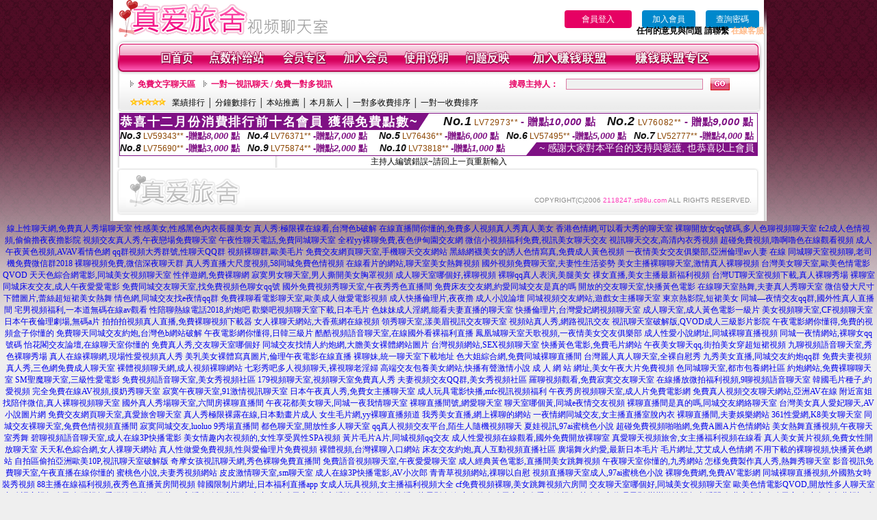

--- FILE ---
content_type: text/html; charset=Big5
request_url: http://2118247.st98u.com/index.phtml?PUT=a_show&AID=166568&FID=2118247&R2=&CHANNEL=
body_size: 10429
content:
<html>

<head>
<title>
最黃—級片</title>
<meta http-equiv="PICS-Label" content='(PICS-1.1 "http://www.ticrf.org.tw/chinese/html/06-rating-v11.htm" l gen true for "http://2118247.st98u.com" r (s 3 l 3 v 3 o 0))'>
<meta http-equiv=content-type content="text/html; charset=big5">
<meta name="Keywords" content="馬上直播平台 ,裸聊視訊秀 ,台灣戀戀聊天室真人秀 ,直播盒子破解版你懂的,唱歌視頻聊天室 ,爽歪歪電影 ,plus論壇網址 ,ut真人視頻聊天 ,彩虹頻道成人聊天區 ,fc2live破解版 ,漾美眉美女主播聊天網 ,免費寂寞視頻聊天 ,亞洲免費影片觀賞 ,在哪可以看直播 ,台灣網絡主播直播聊天 ,情色美女熱舞視訊平台 ,免費手機遊戲 ,ut免費視訊網玩美女人 ,真人裸聊線上觀看 ,美女視頻語音裸聊免費觀看 ,藍天天下聊視頻聊天室,美女主播聊天室,夜店吧,多人視頻交友聊天室,網紅正妹 ,真愛旅舍色情視頻直播間 ,媽媽擼在線視頻,茶米文學,超碰人人碰視頻,隨機視訊app,91色情在線視頻,嘟嘟成年人網影片免費,免費在線成人視頻,s383午夜美女福利直播間 ,成人視訊直播 ,洪爺免費a片,69 成人小說網,國外視頻網站,showlive兔費色情視頻直播間 ,只有貼圖區 熱呼呼">
<meta name="description" content="馬上直播平台 ,裸聊視訊秀 ,台灣戀戀聊天室真人秀 ,直播盒子破解版你懂的,唱歌視頻聊天室 ,爽歪歪電影 ,plus論壇網址 ,ut真人視頻聊天 ,彩虹頻道成人聊天區 ,fc2live破解版 ,漾美眉美女主播聊天網 ,免費寂寞視頻聊天 ,亞洲免費影片觀賞 ,在哪可以看直播 ,台灣網絡主播直播聊天 ,情色美女熱舞視訊平台 ,免費手機遊戲 ,ut免費視訊網玩美女人 ,真人裸聊線上觀看 ,美女視頻語音裸聊免費觀看 ,藍天天下聊視頻聊天室,美女主播聊天室,夜店吧,多人視頻交友聊天室,網紅正妹 ,真愛旅舍色情視頻直播間 ,媽媽擼在線視頻,茶米文學,超碰人人碰視頻,隨機視訊app,91色情在線視頻,嘟嘟成年人網影片免費,免費在線成人視頻,s383午夜美女福利直播間 ,成人視訊直播 ,洪爺免費a片,69 成人小說網,國外視頻網站,showlive兔費色情視頻直播間 ,只有貼圖區 熱呼呼">
<style type="text/css"><!--
.text {
	font-size: 12px;
	line-height: 15px;
	color: #000000;
	text-decoration: none;
}

.link {
	font-size: 12px;
	line-height: 15px;
	color: #000000;
	text-decoration: underline;
}

.link_menu {
	font-size: 15px;
	line-height: 24px;
	text-decoration: underline;
}

.SS {font-size: 10px;line-height: 14px;}
.S {font-size: 11px;line-height: 16px;}
.M {font-size: 13px;line-height: 18px;}
.L {font-size: 15px;line-height: 20px;}
.LL {font-size: 17px;line-height: 22px;}


.t01 {
	font-family: "新細明體";
	font-size: 12px;
	color: #FFFFFF;
}
.t02 {
	font-family: "新細明體";
	font-size: 12px;
	line-height: 14px;
	color: #666666;
	text-decoration: underline;
}
.t03 {
	font-family: "新細明體";
	font-size: 12px;
	line-height: 18px;
	color: #000000;
}
.t04 {
	font-family: "新細明體";
	font-size: 12px;
	color: #FF0066;
}
.t05 {
	font-family: "新細明體";
	font-size: 12px;
	color: #000000;
}
.t06 {
	font-family: "新細明體";
	font-size: 12px;
	color: #FFFFFF;
}
.text1{
	font-family: "新細明體";
	font-size: 12px;
	color: #666666;
}
.text2{
	font-family: "新細明體";
	font-size: 15px;
	color: #990033;
}
.text3{
	font-family: "新細明體";
	font-size: 15px;
	color: #000066;
}
.text4{
	font-family: "新細明體";
	font-size: 12px;
	color: #FF6600;
}
.text5 {
	font-family: "新細明體";
	font-size: 15px;
	color: #000000;
}
.text6 {
	font-family: "新細明體";
	font-size: 12px;
	color: #FF6600;
}
.text7 {
	font-family: "新細明體";
	font-size: 15px;
	color: #FFFFFF;
	font-weight: bold;
}
.manu-black12b {
	font-size:12px;
	font-weight:bold;
	color:#000000;
	height:26px;
	text-align:center;
	line-height:24px;
	background-image: url(images/explain_02.gif);
	background-repeat: repeat-x;
	background-position: center center;
	border-left:#ffffff 1px solid;
	border-right:#ffffff 1px solid;
}
.manu-black12b a:link,.manu-black12b a:visited {color:#000000;}
.manu-black12b a:hover {color:#e60163;}

.manu-white12 {
	font-size:12px;
	color:#ffffff;
	text-align:center;
	height:26px;
	line-height:24px;
	background-image: url(images/explain_04.gif);
	background-repeat: repeat-x;
	background-position: center center;
	border-left:#ffffff 1px solid;
	border-right:#ffffff 1px solid;
}
.manu-white12 a:link,.manu-white12 a:visited {color:#ffffff;}
.manu-white12 a:hover {color:#eeeeee;}
.red-16b {font-size: 16px;font-weight: bold;color:#dc0a8f;line-height:30px;}
.red-16c {font-size: 16px;font-weight: bold;color:#f7006b;line-height:30px;}
.txt-gray {overflow:auto;border:#f4f4f4 1px solid;background-color:#f4f4f4;height:16px;color:#666666;font-size:12px;width:99%;height:125px;}
--></style>
<link href="css/main.css" rel="stylesheet" type="text/css" />
<link href="css/index.css" rel="stylesheet" type="text/css" />
<link href="css/zhuchiren.css" rel="stylesheet" type="text/css" />
<link href="css/baoxiang.css" rel="stylesheet" type="text/css" />
<script src='AC_RunActiveContent.js' type='text/javascript'></script>
<script language="JavaScript" type="text/JavaScript">
function CHAT_GO(AID,FORMNAME){
document.form1_GO.AID.value=AID;
document.form1_GO.ROOM.value=AID;
document.form1_GO.MID.value=10000;
if(FORMNAME.uname.value=="" || FORMNAME.uname.value.indexOf("請輸入")!=-1)    {
  alert("請輸入暱稱");
  FORMNAME.uname.focus();
}else{
  var AWidth = screen.width-20;
  var AHeight = screen.height-80;
  if( document.all || document.layers ){
  utchat10000=window.open("","utchat10000","width="+AWidth+",height="+AHeight+",resizable=yes,toolbar=no,location=no,directories=no,status=no,menubar=no,copyhistory=no,top=0,left=0");
  }else{
  utchat10000=window.open("","utchat10000","width="+AWidth+",height="+AHeight+",resizable=yes,toolbar=no,location=no,directories=no,status=no,menubar=no,copyhistory=no,top=0,left=0");
  }
  document.form1_GO.uname.value=FORMNAME.uname.value;
  document.form1_GO.sex.value=FORMNAME.sex.value;
  document.form1_GO.submit();
}
}


function CHAT_GO123(AID){
  document.form1_GO.AID.value=AID;
  document.form1_GO.ROOM.value=AID;
  document.form1_GO.MID.value=10000;
  if(document.form1_GO.uname.value=="")    {
    alert("請輸入暱稱");
  }else{
    var AWidth = screen.width-20;
    var AHeight = screen.height-80;
    if( document.all || document.layers ){
    utchat10000=window.open("","utchat10000","width="+AWidth+",height="+AHeight+",resizable=yes,toolbar=no,location=no,directories=no,status=no,menubar=no,copyhistory=no,top=0,left=0");
    }else{
    utchat10000=window.open("","utchat10000","width="+AWidth+",height="+AHeight+",resizable=yes,toolbar=no,location=no,directories=no,status=no,menubar=no,copyhistory=no,top=0,left=0");
    }
    document.form1_GO.submit();
  }
}

function MM_swapImgRestore() { //v3.0
  var i,x,a=document.MM_sr; for(i=0;a&&i<a.length&&(x=a[i])&&x.oSrc;i++) x.src=x.oSrc;
}

function MM_preloadImages() { //v3.0
  var d=document; if(d.images){ if(!d.MM_p) d.MM_p=new Array();
    var i,j=d.MM_p.length,a=MM_preloadImages.arguments; for(i=0; i<a.length; i++)
    if (a[i].indexOf("#")!=0){ d.MM_p[j]=new Image; d.MM_p[j++].src=a[i];}}
}

function MM_findObj(n, d) { //v4.01
  var p,i,x;  if(!d) d=document; if((p=n.indexOf("?"))>0&&parent.frames.length) {
    d=parent.frames[n.substring(p+1)].document; n=n.substring(0,p);}
  if(!(x=d[n])&&d.all) x=d.all[n]; for (i=0;!x&&i<d.forms.length;i++) x=d.forms[i][n];
  for(i=0;!x&&d.layers&&i<d.layers.length;i++) x=MM_findObj(n,d.layers[i].document);
  if(!x && d.getElementById) x=d.getElementById(n); return x;
}

function MM_swapImage() { //v3.0
  var i,j=0,x,a=MM_swapImage.arguments; document.MM_sr=new Array; for(i=0;i<(a.length-2);i+=3)
   if ((x=MM_findObj(a[i]))!=null){document.MM_sr[j++]=x; if(!x.oSrc) x.oSrc=x.src; x.src=a[i+2];}
}


 function aa() {
   if (window.event.ctrlKey)
       {
     window.event.returnValue = false;
         return false;
       }
 }
 function bb() {
   window.event.returnValue = false;
 }
function MM_openBrWindow(theURL,winName,features) { //v2.0
 window.open(theURL,winName,features);
}


//-->
</script>

</head>
<!--body bgcolor=#000000 text=#000000 link=#0000CC vlink=#3987C6 topMargin=5 marginheight=0 marginwidth=0-->
<body>
<table width='950' border='0' cellspacing='0' cellpadding='0' ALIGN='CENTER' BGCOLOR='#990000'><TR><TD></td></tr></table><center><div id='main'><div id='main-l'><img src='images/mm69-bg-left.gif' width='4' height='50' /></div><div id='main-m'><table width='950' border='0' align='center' cellpadding='0' cellspacing='0' bgcolor='#FFFFFF'><tr><td width='315' align='left' valign='middle'><A href='./index.phtml'><img src='images/mm69_logo.gif' width='315' height='54' border='0'/></A></td><td width='715' align='right' valign='bottom'><span><table width='100%' border='0' cellpadding='0' cellspacing='0'><tr><TD ALIGN='RIGHT'><table width='300' border='0' cellpadding='0' cellspacing='0'><TR><td align='center'><a href='./index.phtml?PUT=up_logon&FID=2118247' style='width:80px;height:25px;background-color:#e60163;padding:6px 25px;color:#ffffff;border:0;border-radius:4px;cursor:pointer;'>會員登入</a></td><td align='center'><a href='./index.phtml?PUT=up_reg&s=1' style='width:80px;height:25px;background-color:#0088cc;padding:6px 15px;color:#ffffff;border:0;border-radius:4px;cursor:pointer;'>加入會員</a></td><td align='center'><a href='./index.phtml?PUT=up_password' style='width:80px;height:25px;background-color:#0088cc;padding:6px 15px;color:#ffffff;border:0;border-radius:4px;cursor:pointer;'>查詢密碼</a></TD></TR></table></TD></TR></table><font olor='#3C3C3C'><B>&nbsp;&nbsp;任何的意見與問題 請聯繫</B></font> <a href='/index.phtml?PUT=up_logon&FID=2118247' style='color:#ffbc8c;'><B>在線客服</B></a></tr><tr><td colspan='2' align='left' valign='middle'><img src='images/mm69_05.gif' width='950' height='10' /></td></tr></table><table width='950' border='0' align='center' cellpadding='0' cellspacing='0' bgcolor='#FFFFFF'><tr><td width='16' align='left' background='images/mm69_08.gif'><img src='images/mm69_07.gif' width='16' height='41' /></td><td width='919' background='images/mm69_08.gif'><table width='830' border='0' align='center' cellpadding='0' cellspacing='0'><tr><td align='center'><a href='./index.phtml?FID=2118247'><img src='images/mm69_10.gif' width='49' height='41' border='0' /></a></td><td align='center'><img src='images/mm69_08.gif' width='1' height='41' /></td><td align='center'><a href='/PAY1/?UID=&FID=2118247' TARGET='_blank'><img src='images/mm69_12.gif' width='83' height='41' /></a></td><td align='center'><img src='images/mm69_08.gif' width='1' height='41' /></td><td align='center'><a href='./index.phtml?PUT=up_logon&FID=2118247'><img src='images/mm69_14.gif' width='67' height='41' border='0' /></a></td><td align='center'><img src='images/mm69_08.gif' width='1' height='41' /></td><td align='center'><a href='./index.phtml?PUT=up_reg&s=1&FID=2118247'><img src='images/mm69_16.gif' width='67' height='41' border='0' /></a></td><td align='center'><img src='images/mm69_08.gif' width='1' height='41' /></td><td align='center'><a href='./index.phtml?PUT=faq&FID=2118247'><img src='images/mm69_18.gif' width='66' height='41' border='0' /></a></td><td align='center'><img src='images/mm69_08.gif' width='1' height='41' /></td><td align='center'><a href='./index.phtml?PUT=mailbox&FID=2118247'><img src='images/mm69_22.gif' width='68' height='41' border='0' /></a></td><td align='center'><img src='images/mm69_08.gif' width='1' height='41' /></td><td align='center'><a href='./index.phtml?PUT=aweb_reg&FID=2118247'><img src='images/mm69_28.gif' width='111' height='41' border='0' /></a></td><td align='center'><img src='images/mm69_08.gif' width='1' height='41' /></td><td align='center'><a href='./index.phtml?PUT=aweb_logon&FID=2118247'><img src='images/mm69_26.gif' width='111' height='41' border='0' /></a></td></tr></table></td><td width='15' align='right' background='images/mm69_08.gif'><img src='images/mm69_24.gif' width='15' height='41' /></td></tr></table><SCRIPT language='JavaScript'>function CHECK_SEARCH_KEY(FORMNAME){var error;if (FORMNAME.KEY_STR.value.length<2){alert('您輸入的搜尋字串必需多於 2 字元!!');FORMNAME.KEY_STR.focus();return false;}return true;}</SCRIPT><table width='950' height='60' border='0' align='center' cellpadding='0' cellspacing='0'><tr><td valign='middle' class='top-bg'><table width='900' border='0' align='center' cellpadding='0' cellspacing='0'><tr><form name='SEARCHFORM' action='./index.phtml' align=center method=POST onSubmit='return CHECK_SEARCH_KEY(SEARCHFORM);'><input type=hidden name='PUT' value=''><input type=hidden name='FID' value='2118247'><td width='368' height='30' align='left' class='red12-b'><img src='images/mm69-jt.gif' width='5' height='9' />&nbsp;&nbsp;<a href='./index.phtml?CHANNEL=R51&FID=2118247'>免費文字聊天區</a>&nbsp;&nbsp;&nbsp;&nbsp;<img src='images/mm69-jt.gif' width='5' height='9' />&nbsp;&nbsp;<a href='./index.phtml?CHANNEL=R54&FID=2118247'>一對一視訊聊天 / 免費一對多視訊</a></td><td width='257' align='right' class='red12-b'>搜尋主持人：</td><td width='222' align='center'><input name='KEY_STR' type='text' class='input-red-border' VALUE='' /></td><td width='53' align='left'><input type='image' src='images/mm69_go.gif' width='28' height='18' /></td></form></tr><tr><td colspan='4' class='black12'><img src='images/mm69-star.gif' width='52' height='10' />&nbsp;&nbsp;&nbsp;<a href='./index.phtml?PUT=A_SORT&SORT=N&ON=1&FID=2118247'>業績排行</a> │ <a href='./index.phtml?PUT=A_SORT&SORT=N1&ON=1&FID=2118247'>分鐘數排行</a> │ <a href='./index.phtml?PUT=A_SORT&SORT=HOT&ON=1&FID=2118247'>本站推薦</a> │ <a href='./index.phtml?PUT=A_SORT&SORT=NEW&ON=1&FID=2118247'>本月新人</a> │ <a href='./index.phtml?PUT=A_SORT&SORT=R6&ON=1&FID=2118247'>一對多收費排序</a> │ <a href='./index.phtml?PUT=A_SORT&SORT=R7&ON=1&FID=2118247'>一對一收費排序</a></td></tr></table></td></tr></table><table width='0' border='0' cellpadding='0' cellspacing='0'><TR><TD></TD></TR><form method='POST' action='/V4/index.phtml'  target='utchat10000' name='form1_GO'><input type='HIDDEN' name='uname' value=''><input type='HIDDEN' name='sex' value=''><input type='HIDDEN' name='sextype' value=''><input type='HIDDEN' name='age' value=''><input type='HIDDEN' name='MID' value='2118247'><input type='HIDDEN' name='UID' value=''><input type='HIDDEN' name='ROOM' value='166568'><input type='HIDDEN' name='AID' value='166568'><input type='HIDDEN' name='FID' value='2118247'><input type='HIDDEN' name='ACTIONTYPE' value='AUTO'></form></TABLE><div style="margin: auto;width: 930px;border:1px solid #7f1184; font-family:Helvetica, Arial, 微軟正黑體 ,sans-serif;font-size: 13px; background-color: #ffffff">
<table border="0" cellpadding="0" cellspacing="0" width="100%">
            <tr>
              <td align="left" valign="top">
                <table border="0" cellpadding="0" cellspacing="0" height="23">
                  <tr>
                    <td height="23" bgcolor="#7f1184"><b style="letter-spacing:0.1em;color:#FFFFFF;font-size:18px"> 恭喜十二月份消費排行前十名會員 獲得免費點數~</b></td>
                    <td align="left" valign="top" width="15">
                      <div style="border-style:solid;border-width: 23px 15px 0 0;border-color: #7e1184 transparent transparent transparent;"></div>
                    </td>
                  </tr>
                </table>
              </td>
              <td align="left" style="letter-spacing:0.05em">
                <b style="color:#111111;font-size:18px"><em>No.1</em></b>&nbsp;<span style="color:#8c4600">LV72973**</span>
                <b style="color:#7f1184;font-size:15px"> - 贈點<em>10,000</em> 點</b>
              </td>
              <td align="center" style="letter-spacing:0.05em">
                <b style="color:#111111;font-size:18px"><em>No.2</em></b>&nbsp;<span style="color:#8c4600">LV76082**</span>
                <b style="color:#7f1184;font-size:15px"> - 贈點<em>9,000</em> 點</b>
              </td>
            </tr>
          </table>
          <table border="0" cellpadding="0" cellspacing="0" width="100%">
            <tr>
              <td width="20%">
                <b style="color:#111111;font-size:14px"><em>No.3</em></b>&nbsp;<span style="color:#8c4600;font-size:12px">LV59343**</span>
                <b style="color:#7f1184;font-size:13px"> -贈點<em>8,000</em> 點</b>
              </td>
              <td width="20%">
                <b style="color:#111111;font-size:14px"><em>No.4</em></b>&nbsp;<span style="color:#8c4600;font-size:12px">LV76371**</span>
                <b style="color:#7f1184;font-size:13px"> -贈點<em>7,000</em> 點</b>
              </td>
              <td align="center" width="20%">
                <b style="color:#111111;font-size:14px"><em>No.5</em></b>&nbsp;<span style="color:#8c4600;font-size:12px">LV76436**</span>
                <b style="color:#7f1184;font-size:13px"> -贈點<em>6,000</em> 點</b>
              </td>
              <td align="center">
                <b style="color:#111111;font-size:14px"><em>No.6</em></b>&nbsp;<span style="color:#8c4600;font-size:12px">LV57495**</span>
                <b style="color:#7f1184;font-size:13px"> -贈點<em>5,000</em> 點</b>
              </td>
              <td align="center">
                <b style="color:#111111;font-size:14px"><em>No.7</em></b>&nbsp;<span style="color:#8c4600;font-size:12px">LV52777**</span>
                <b style="color:#7f1184;font-size:13px"> -贈點<em>4,000</em> 點</b>
              </td>
            </tr>
          </table>
          <table border="0" cellpadding="0" cellspacing="0" width="100%">
            <tr>
              <td width="20%">
                <b style="color:#111111;font-size:14px"><em>No.8</em></b>&nbsp;<span style="color:#8c4600;font-size:12px">LV75690**</span>
                <b style="color:#7f1184;font-size:13px"> -贈點<em>3,000</em> 點</b>
              </td>
              <td width="20%">
                <b style="color:#111111;font-size:14px"><em>No.9</em></b>&nbsp;<span style="color:#8c4600;font-size:12px">LV75874**</span>
                <b style="color:#7f1184;font-size:13px"> -贈點<em>2,000</em> 點</b>
              </td>
              <td align="center">
                <b style="color:#111111;font-size:14px"><em>No.10</em></b>&nbsp;<span style="color:#8c4600;font-size:12px">LV73818**</span>
                <b style="color:#7f1184;font-size:13px"> -贈點<em>1,000</em> 點</b>
              </td>
              <td align="right" valign="bottom">
                <table border="0" cellpadding="0" cellspacing="0">
                  <tr>
                    <td align="right" valign="top" width="15">
                      <div style="border-style: solid;border-width:0 0 19px 15px;border-color: transparent transparent #7e1184 transparent;"></div>
                    </td>
                    <td bgcolor="#7f1184" style="color:#FFFFFF;font-size:14px">&nbsp;~ 感謝大家對本平台的支持與愛護, 也恭喜以上會員&nbsp;</td>
                  </tr>
                </table>
              </td>
            </tr>
          </table>
        </div>
<SCRIPT>
function CHATGO(AID,ACTIONTYPE){
  document.FORM_GO_CHAT.ACTIONTYPE.value=ACTIONTYPE;
  document.FORM_GO_CHAT.AID.value=AID;
  document.FORM_GO_CHAT.ROOM.value=AID;
  document.FORM_GO_CHAT.MID.value=10000;
  var AW = screen.availWidth;
  var AH = screen.availHeight;utchat2118247=window.open('/V4MEIMEI69/index.phtml?ACTIONTYPE='+ACTIONTYPE+'&AID='+AID+'&FID=2118247','utchat2118247','width='+AW+',height='+AH+',resizable=yes,toolbar=no,location=no,directories=no,status=no,menubar=no,copyhistory=no,top=0,left=0');
 if( document.all || document.layers ){
   utchat10000=window.open('/V4MEIMEI69/index.phtml?ACTIONTYPE='+ACTIONTYPE+'&AID='+AID+'&FID=2118247','utchat2118247','width='+AW+',height='+AH+',resizable=yes,toolbar=no,location=no,directories=no,status=no,menubar=no,copyhistory=no,top=0,left=0');
 }else{
   utchat10000=window.open('/V4MEIMEI69/index.phtml?ACTIONTYPE='+ACTIONTYPE+'&AID='+AID+'&FID=2118247','utchat2118247','width='+AW+',height='+AH+',resizable=yes,toolbar=no,location=no,directories=no,status=no,menubar=no,copyhistory=no,top=0,left=0');
 }}</SCRIPT><table width='0' border='0' cellpadding='0' cellspacing='0'><TR><TD></TD></TR>
<form method='GET' action='./V4MEIMEI69/index.phtml'  target='utchat10000' name='FORM_GO_CHAT' id='FORM_GO_CHAT'>
<input type='HIDDEN' name='uname' value=''>

<input type='HIDDEN' name='sex' value=''>
<input type='HIDDEN' name='sextype' value=''>
<input type='HIDDEN' name='age' value=''>
<input type='HIDDEN' name='NICKNAME' value=''><input type='HIDDEN' name='USERID' value=''><input type='HIDDEN' name='ACTIONTYPE' value=''><input type='HIDDEN' name='MID' value='2118247'>
<input type='HIDDEN' name='UID' value=''>
<input type='HIDDEN' name='ROOM' value='166568'>
<input type='HIDDEN' name='AID' value='166568'>
<input type='HIDDEN' name='FID' value='2118247'>
</form></TABLE>主持人編號錯誤~請回上一頁重新輸入<table width='940' border='0' align='center' cellpadding='0' cellspacing='0'><tr><td width='14' align='left' background='images/mm69_123.gif'><img src='images/mm69_121.gif' width='14' height='70' /></td><td width='173' align='left' background='images/mm69_123.gif'><a href='#'><img src='images/mm69_126.gif' width='173' height='48' border='0' /></a></td><td width='740' align='right' valign='bottom' background='images/mm69_123.gif' class='copyright'>COPYRIGHT(C)2006 <font color='#fe3ebb'>2118247.st98u.com</font> ALL RIGHTS RESERVED.</td><td width='13' align='left'><img src='images/mm69_124.gif' width='11' height='70' /></td></tr></table><table width='100%' height='8' border='0' cellpadding='0' cellspacing='0' bgcolor='#FFFFFF'><tr><td></td></tr></table></div><div id='main-r'><img src='images/mm69-bg-right.gif' width='4' height='50' /></div><div class='clear'></div></div><TABLE><TR><TD><CENTER><a href=http://2117207.uouo973.com/>線上性聊天網,免費真人秀場聊天室</a>
<a href=http://2117208.xexw21.com/>性感美女,性感黑色內衣長腿美女</a>
<a href=http://2117209.dtkw22.com/>真人秀:極限裸在線看,台灣色b破解</a>
<a href=http://2117210.mvxxx11.com/>在線直播間你懂的,免費多人視頻真人秀真人美女</a>
<a href=http://2117211.opllpp.com/>香港色情網,可以看大秀的聊天室</a>
<a href=http://2117212.ctyop9.com/>裸聊開放女qq號碼,多人色聊視頻聊天室</a>
<a href=http://2117213.dvg531.com/>fc2成人色情視頻,偷偷擼夜夜擼影院</a>
<a href=http://2117214.rty689.com/>視頻交友真人秀,午夜戀場免費聊天室</a>
<a href=http://2117215.bedawpp.com/>午夜性聊天電話,免費同城聊天室</a>
<a href=http://2117216.attuu6.com/>全程yy裸聊免費,夜色伊甸園交友網</a>
<a href=http://2117217.awaa88.com/>微信小視頻福利免費,視訊美女聊天交友</a>
<a href=http://2117218.quioppp.com/>視訊聊天交友,高清內衣秀視頻</a>
<a href=http://2117219.xxxtbhw.com/>超碰免費視頻,嚕啊嚕色在線觀看視頻</a>
<a href=http://2117220.kmlll99.com/>成人午夜黃色視頻,AVAV看情色網</a>
<a href=http://2117221.qwty77.com/>qq群視頻大秀群號,性聊天QQ群</a>
<a href=http://2117222.klkk32.com/>視頻裸聊群,歐美毛片</a>
<a href=http://2117223.nbyp35.com/>免費交友網頁聊天室,手機聊天交友網站</a>
<a href=http://2117224.qeqe321.com/>黑絲網襪美女的誘人色情寫真,免費成人黃色視頻</a>
<a href=http://2117225.auuteq66.com/>一夜情美女交友俱樂部,亞洲倫理av人妻 在線</a>
<a href=http://2117226.dxxk19.com/>同城聊天室視頻聊,老司機免費微信群2018</a>
<a href=http://2117227.wsxxs37.com/>裸聊視頻免費,微信深夜聊天群</a>
<a href=http://2117228.tbyy72.com/>真人秀直播大尺度視頻,58同城免費色情視頻</a>
<a href=http://2117229.cfcf555.com/>在線看片的網站,聊天室美女熱舞視頻</a>
<a href=http://2117230.slive1733.com/>國外視頻免費聊天室,夫妻性生活姿勢</a>
<a href=http://2117231.guye32.com/>美女主播裸聊聊天室,激情真人裸聊視頻</a>
<a href=http://2117232.qcs12.com/>台灣美女聊天室,歐美色情電影QVOD</a>
<a href=http://2117233.wqa322.com/>天天色綜合網電影,同城美女視頻聊天室</a>
<a href=http://2117234.livet173.com/>性伴遊網,免費裸聊網</a>
<a href=http://2117235.ryoo93.com/>寂寞男女聊天室,男人撕開美女胸罩視頻</a>
<a href=http://2117236.jyyu72.com/>成人聊天室哪個好,裸聊視頻</a>
<a href=http://2117237.nknk99.com/>裸聊qq真人表演,美腿美女</a>
<a href=http://2117238.cgcg72.com/>祼女直播,美女主播最新福利視頻</a>
<a href=http://2117239.tuur5.com/>台灣UT聊天室視頻下載,真人裸聊秀場</a>
<a href=http://2117240.ut9ut.com/>裸聊室同城床友交友,成人午夜愛愛電影</a>
<a href=http://2117241.utyut2.com/>免費同城交友聊天室,找免費視頻色聊女qq號</a>
<a href=http://2117242.bkmpw2.com/>國外免費視頻秀聊天室,午夜秀秀色直播間</a>
<a href=http://2117243.chch76.com/>免費床友交友網,約愛同城交友是真的嗎</a>
<a href=http://2117244.fyfy888.com/>開放的交友聊天室,快播黃色電影</a>
<a href=http://2117245.opop9090.com/>在線聊天室熱舞,夫妻真人秀聊天室</a>
<a href=http://2117246.qakl38.com/>微信發大尺寸下體圖片,蕾絲超短裙美女熱舞</a>
<a href=http://2117247.opkkk97.com/>情色網,同城交友找e夜情qq群</a>
<a href=http://2117248.xdxd666.com/>免費祼聊看電影聊天室,歐美成人做愛電影視頻</a>
<a href=http://2117249.dyuop53.com/>成人快播倫理片,夜夜擼 成人小說論壇</a>
<a href=http://2117250.vbnmmm3.com/>同城視頻交友網站,遊戲女主播聊天室</a>
<a href=http://2117251.xryooo99.com/>東京熱影院,短裙美女</a>
<a href=http://2117252.ipop7.com/>同城—夜情交友qq群,國外性真人直播間</a>
<a href=http://2117253.tuuy78.com/>宅男視頻福利,一本道無碼在線av觀看</a>
<a href=http://2117254.umop58.com/>性陪聊熱線電話2018,約炮吧</a>
<a href=http://2117255.sad378.com/>歡樂吧視頻聊天室下載,日本毛片</a>
<a href=http://2117256.s383mm.com/>色妹妹成人淫網,能看夫妻直播的聊天室</a>
<a href=http://2118399.uouo973.com/>快播倫理片,台灣愛妃網視頻聊天室</a>
<a href=http://2118400.xexw21.com/>成人聊天室,成人黃色電影一級片</a>
<a href=http://2118401.dtkw22.com/>美女視頻聊天室,CF視頻聊天室</a>
<a href=http://2118402.mvxxx11.com/>日本午夜倫理劇場,無碼a片</a>
<a href=http://2118403.opllpp.com/>拍拍拍視頻真人直播,免費裸聊視頻下載器</a>
<a href=http://2118404.ctyop9.com/>女人祼聊天網站,大香蕉網在線視頻</a>
<a href=http://2118405.dvg531.com/>領秀聊天室,漾美眉視訊交友聊天室</a>
<a href=http://2118406.rty689.com/>視頻站真人秀,網路視訊交友</a>
<a href=http://2118407.bedawpp.com/>視訊聊天室破解版,QVOD成人三級影片影院</a>
<a href=http://2118408.attuu6.com/>午夜電影網你懂得,免費的視頻盒子你懂的</a>
<a href=http://2118409.awaa88.com/>免費聊天同城交友約炮,台灣色b網站破解</a>
<a href=http://2118410.quioppp.com/>午夜電影網你懂得,日韓三級片</a>
<a href=http://2118411.xxxtbhw.com/>酷酷視頻語音聊天室,在線國外看裸福利直播</a>
<a href=http://2118412.kmlll99.com/>鳳凰城聊天室天歌視頻,一夜情美女交友俱樂部</a>
<a href=http://2118413.qwty77.com/>成人性愛小說網址,同城裸聊直播視頻</a>
<a href=http://2118414.klkk32.com/>同城一夜情網站,裸聊女qq號碼</a>
<a href=http://2118415.nbyp35.com/>怡花閣交友論壇,在線聊天室你懂的</a>
<a href=http://2118416.qeqe321.com/>免費真人秀,交友聊天室哪個好</a>
<a href=http://2118417.auuteq66.com/>同城交友找情人約炮網,大膽美女裸體網站圖片</a>
<a href=http://2118418.dxxk19.com/>台灣視頻網站,SEX視頻聊天室</a>
<a href=http://2118419.wsxxs37.com/>快播黃色電影,免費毛片網站</a>
<a href=http://2118420.tbyy72.com/>午夜美女聊天qq,街拍美女穿超短裙視頻</a>
<a href=http://2118421.cfcf555.com/>九聊視頻語音聊天室,秀色裸聊秀場</a>
<a href=http://2118422.slive1733.com/>真人在線裸聊網,現場性愛視頻真人秀</a>
<a href=http://2118423.guye32.com/>美乳美女裸體寫真圖片,倫理午夜電影在線直播</a>
<a href=http://2118424.qcs12.com/>裸聊妹,統一聊天室下載地址</a>
<a href=http://2118425.wqa322.com/>色大姐綜合網,免費同城裸聊直播間</a>
<a href=http://2118426.livet173.com/>台灣麗人真人聊天室,全裸自慰秀</a>
<a href=http://2118427.ryoo93.com/>九秀美女直播,同城交友約炮qq群</a>
<a href=http://2118428.jyyu72.com/>免費夫妻視頻真人秀,三色網免費成人聊天室</a>
<a href=http://2118429.nknk99.com/>裸體視頻聊天網,成人視頻裸聊網站</a>
<a href=http://2118430.cgcg72.com/>七彩秀吧多人視頻聊天,裸視聊老淫婦</a>
<a href=http://2118431.tuur5.com/>高端交友包養美女網站,快播有聲激情小說</a>
<a href=http://2118432.ut9ut.com/>成 人 網 站 網址,美女午夜大片免費視頻</a>
<a href=http://2118433.utyut2.com/>色同城聊天室,都市包養網社區</a>
<a href=http://2118434.bkmpw2.com/>約炮網站,免費裸聊聊天室</a>
<a href=http://2118435.chch76.com/>SM聖魔聊天室,三級性愛電影</a>
<a href=http://2118436.fyfy888.com/>免費視頻語音聊天室,美女秀視頻社區</a>
<a href=http://2118437.opop9090.com/>179視頻聊天室,視頻聊天室免費真人秀</a>
<a href=http://2118438.qakl38.com/>夫妻視頻交友QQ群,美女秀視頻社區</a>
<a href=http://2118439.opkkk97.com/>羅聊視頻觀看,免費寂寞交友聊天室</a>
<a href=http://2118440.xdxd666.com/>在線播放微拍福利視頻,9聊視頻語音聊天室</a>
<a href=http://2118441.dyuop53.com/>韓國毛片種子,約愛視頻</a>
<a href=http://2118442.vbnmmm3.com/>完全免費在線AV視頻,摸奶秀聊天室</a>
<a href=http://2118443.xryooo99.com/>寂寞午夜聊天室,91激情視訊聊天室</a>
<a href=http://2118444.ipop7.com/>日本午夜真人秀,免費女主播聊天室</a>
<a href=http://2118445.tuuy78.com/>成人玩具電影快播,mfc視訊視頻福利</a>
<a href=http://2118446.umop58.com/>午夜秀房視頻聊天室,成人片免費電影網</a>
<a href=http://2118447.sad378.com/>免費真人視頻交友聊天網站,亞洲AV在線</a>
<a href=http://2118448.s383mm.com/>附近富姐找陪伴微信,真人裸聊視頻聊天室</a>
<a href=http://2126255.uouo973.com/>國外真人秀場聊天室,六間房裸聊直播間</a>
<a href=http://2126256.xexw21.com/>午夜花都美女聊天,同城一夜我情聊天室</a>
<a href=http://2126257.dtkw22.com/>裸聊直播間號,網愛聊天室</a>
<a href=http://2126258.mvxxx11.com/>聊天室哪個黃,同城e夜情交友視頻</a>
<a href=http://2126259.opllpp.com/>裸聊直播間是真的嗎,同城交友網絡聊天室</a>
<a href=http://2126260.ctyop9.com/>台灣美女真人愛妃聊天,AV小說圖片網</a>
<a href=http://2126261.dvg531.com/>免費交友網頁聊天室,真愛旅舍聊天室</a>
<a href=http://2126262.rty689.com/>真人秀極限裸露在線,日本動畫片成人</a>
<a href=http://2126263.bedawpp.com/>女生毛片網,yy裸聊直播頻道</a>
<a href=http://2126264.attuu6.com/>我秀美女直播,網上裸聊的網站</a>
<a href=http://2126265.awaa88.com/>一夜情網同城交友,女主播直播室脫內衣</a>
<a href=http://2126266.quioppp.com/>裸聊直播間,夫妻娛樂網站</a>
<a href=http://2126267.xxxtbhw.com/>361性愛網,K8美女聊天室</a>
<a href=http://2126268.kmlll99.com/>同城交友裸聊天室,兔費色情視頻直播間</a>
<a href=http://2126269.qwty77.com/>寂寞同城交友,luoluo 9秀場直播間</a>
<a href=http://2126270.klkk32.com/>都色聊天室,開放性多人聊天室</a>
<a href=http://2126271.nbyp35.com/>qq真人視頻交友平台,陌生人隨機視頻聊天</a>
<a href=http://2126272.qeqe321.com/>夏娃視訊,97ai蜜桃色小說</a>
<a href=http://2126273.auuteq66.com/>超碰免費視頻啪啪網,免費A圖A片色情網站</a>
<a href=http://2126274.dxxk19.com/>美女熱舞直播視頻,午夜聊天室秀舞</a>
<a href=http://2126275.wsxxs37.com/>碧聊視頻語音聊天室,成人在線3P快播電影</a>
<a href=http://2126276.tbyy72.com/>美女情趣內衣視頻的,女性享受異性SPA視頻</a>
<a href=http://2126277.cfcf555.com/>黃片毛片A片,同城視頻qq交友</a>
<a href=http://2126278.slive1733.com/>成人性愛視頻在線觀看,國外免費開放裸聊室</a>
<a href=http://2126279.guye32.com/>真愛聊天視頻旅舍,女主播福利視頻在線看</a>
<a href=http://2126280.qcs12.com/>真人美女黃片視頻,免費女性開放聊天室</a>
<a href=http://2126281.wqa322.com/>天天私色綜合網,女人祼聊天網站</a>
<a href=http://2126282.livet173.com/>真人性做愛免費視頻,性與愛倫理片免費視頻</a>
<a href=http://2126283.ryoo93.com/>裸體視頻,台灣裸聊入口網站</a>
<a href=http://2126284.jyyu72.com/>床友交友約炮,真人互動視頻直播社區</a>
<a href=http://2126285.nknk99.com/>廣場舞火約愛,最新日本毛片</a>
<a href=http://2126286.cgcg72.com/>毛片網址,艾艾成人色情網</a>
<a href=http://2126287.tuur5.com/>不用下載的裸聊視頻,快播黃色網站</a>
<a href=http://2126288.ut9ut.com/>自拍區偷拍亞洲歐美10P,視訊聊天室破解版</a>
<a href=http://2126289.utyut2.com/>奇摩女孩視訊聊天網,秀色裸聊免費直播間</a>
<a href=http://2126290.bkmpw2.com/>免費語音視頻聊天室,午夜愛愛聊天室</a>
<a href=http://2126291.chch76.com/>成人經典黃色電影,直播間美女跳舞視頻</a>
<a href=http://2126292.fyfy888.com/>午夜聊天室你懂的,九秀網站</a>
<a href=http://2126293.opop9090.com/>怎樣免費製作真人秀,熱舞秀聊天室</a>
<a href=http://2126294.qakl38.com/>影音視訊免費聊天室,午夜直播在線你懂的</a>
<a href=http://2126295.opkkk97.com/>蜜桃色小說,夫妻秀視頻網站</a>
<a href=http://2126296.xdxd666.com/>皮皮激情聊天室,sm聊天室</a>
<a href=http://2126297.dyuop53.com/>成人在線3P快播電影,AV小次郎</a>
<a href=http://2126298.vbnmmm3.com/>青青草視頻網站,祼聊以自慰</a>
<a href=http://2126299.xryooo99.com/>視頻直播聊天室成人,97ai蜜桃色小說</a>
<a href=http://2126300.ipop7.com/>裸聊免費網,免費AV電影網</a>
<a href=http://2126301.tuuy78.com/>同城裸聊直播視頻,外國熟女時裝秀視頻</a>
<a href=http://2126302.umop58.com/>88主播在線福利視頻,夜秀色直播黃房間視頻</a>
<a href=http://2126303.sad378.com/>韓國限制片網址,日本福利直播app</a>
<a href=http://2126304.s383mm.com/>女成人玩具視頻,女主播福利視頻大全</a>
<a href=http://2129802.uouo973.com/>cf免費視頻裸聊,美女跳舞視頻六房間</a>
<a href=http://2129803.xexw21.com/>交友聊天室哪個好,同城美女視頻聊天室</a>
<a href=http://2129804.dtkw22.com/>歐美色情電影QVOD,開放性多人聊天室</a>
<a href=http://2129805.mvxxx11.com/>九聊語音視頻聊天,色群視頻秀群號</a>
<a href=http://2129806.opllpp.com/>日韓三級片,88主播在線福利視頻</a>
<a href=http://2129807.ctyop9.com/>夫妻表演聊天室,美女主播性感熱舞視頻</a>
<a href=http://2129808.dvg531.com/>快播A片電影在線,夜色撩人聊天室</a>
<a href=http://2129809.rty689.com/>真人秀在線視頻,熟女午夜倫理電影</a>
<a href=http://2129810.bedawpp.com/>戀戀激情視頻直播間,免費寂寞交友聊天室</a>
<a href=http://2129811.attuu6.com/>奇摩女孩免費視訊聊天室,那個色情網站美女多</a>
<a href=http://2129812.awaa88.com/>免費深夜大尺度直播app,真人美女黃片視頻</a>
<a href=http://2129813.quioppp.com/>午夜視頻網站,免費午夜視頻聊天室</a>
<a href=http://2129814.xxxtbhw.com/>七彩秀吧多人視頻聊天,外灘五號多人視頻</a>
<a href=http://2129815.kmlll99.com/>免費聊天室,寂寞交友約會</a>
<a href=http://2129816.qwty77.com/>交友聊天室哪個好,9513美女秀場</a>
<a href=http://2129817.klkk32.com/>街拍商場性感長腿美女,外國熟女時裝秀視頻</a>
<a href=http://2129818.nbyp35.com/>性陪聊熱線電話2018,美女跳舞視頻直播</a>
<a href=http://2129819.qeqe321.com/>午夜美女直播軟件,同城午夜一夜情交友網站</a>
<a href=http://2129820.auuteq66.com/>穿齊b超短裙美女圖片,午夜在線影院你懂的</a>
<a href=http://2129821.dxxk19.com/>網頁視頻語音聊天室,美女寂寞聊天電話號碼</a>
<a href=http://2129822.wsxxs37.com/>開放性多人聊天室,裸體美女色圖</a>
<a href=http://2129823.tbyy72.com/>私色房綜合網影視,美女福利午夜視頻宅男</a>
<a href=http://2129824.cfcf555.com/>多人視頻聊天哪個好,在線直播秀場大尺度</a>
<a href=http://2129825.slive1733.com/>影音視訊聊天室,免費開放黃視頻聊天室</a>
<a href=http://2129826.guye32.com/>聊天室熱舞視頻,不夜城美女主播聊天室</a>
<a href=http://2129827.qcs12.com/>免費黃色漫畫,葉美夫妻大秀</a>
<a href=http://2129828.wqa322.com/>真人聊天室,美女視頻直播聊天室</a>
<a href=http://2129829.livet173.com/>看主播福利視頻的網站,誰有裸聊的網站</a>
<a href=http://2129830.ryoo93.com/>網頁真人秀場聊天室,成人色娛樂網站</a>
<a href=http://2129831.jyyu72.com/>男人女人親熱視頻,成人激情綜合網</a>
<a href=http://2129832.nknk99.com/>歐美成人色圖,東北真人秀場聊天室</a>
<a href=http://2129833.cgcg72.com/>qq群視頻直播夫妻大秀,免費電影毛片</a>
<a href=http://2129834.tuur5.com/>黃色AV視頻網站,免費寂寞交友聊天室</a>
<a href=http://2129835.ut9ut.com/>色情三級小說網,真愛聊天室破解</a>
<a href=http://2129836.utyut2.com/>男人和美女親熱視頻,久吧視訊聊天室網站</a>
<a href=http://2129837.bkmpw2.com/>第九視頻美女直播間,真愛旅舍聊天室</a>
<a href=http://2129838.chch76.com/>秀色裸聊秀場,色情視訊</a>
<a href=http://2129839.fyfy888.com/>yy裸聊同城聊天,亞洲高清視頻色情網</a>
<a href=http://2129840.opop9090.com/>約愛同城交友是真的嗎,免費寂寞交友聊天室</a>
<a href=http://2129841.qakl38.com/>校園春色小說色情,俺去也成人視頻免費在線播放</a>
<a href=http://2129842.opkkk97.com/>同城交友找情人約炮網,超高清絲襪美腿視頻</a>
<a href=http://2129843.xdxd666.com/>白領美女,色六月午夜影院</a>
<a href=http://2129844.dyuop53.com/>免費夫妻交友聊天室,長腿美女跳小蘋果視頻</a>
<a href=http://2129845.vbnmmm3.com/>日本性感美女,色情艷舞聊天室</a>
<a href=http://2129846.xryooo99.com/>美女情趣內衣視頻的,最新俺去也網站</a>
<a href=http://2129847.ipop7.com/>同城聊天室哪個好,國外免費視頻秀聊天室</a>
<a href=http://2129848.tuuy78.com/>520包養網,亞洲倫理av人妻 在線</a>
<a href=http://2129849.umop58.com/>免費視頻網站,夫妻真人秀視頻聊天室</a>
<a href=http://2129850.sad378.com/>日本AV女優寫真集視頻,美女真人秀視頻唱歌</a>
<a href=http://2129851.s383mm.com/>日韓情電影色快播網,高端交友網</a>
<a href=http://www.egk782.com/>真愛旅舍視頻聊天室</a>
<a href=http://egk782.com/>真愛旅舍視頻聊天室</a>
<a href=http://a.egk782.com/>真愛旅舍視頻聊天室</a>
<a href=http://a1.egk782.com/>真人裸聊秀場</a>
<a href=http://a2.egk782.com/>裸聊直播間</a>
<a href=http://a3.egk782.com/>真愛旅舍 聊天室</a>
<a href=http://a4.egk782.com/>真愛旅舍聊天室破解</a>
<a href=http://a5.egk782.com/>美女裸聊視頻直播間</a>
<a href=http://a6.egk782.com/>做愛裸聊室</a>
<a href=http://a7.egk782.com/>視頻真人秀聊天室福利</a>
<a href=http://a8.egk782.com/>293真人秀場聊天室</a>
<a href=http://a9.egk782.com/>夫妻開放聊天室</a>
<a href=http://a10.egk782.com/>同城午夜聊天室</a>
<a href=http://a11.egk782.com/>開放性聊天室</a>
<a href=http://a12.egk782.com/>福利聊天室</a>
<a href=http://a13.egk782.com/>美女福利視頻秀</a>
<a href=http://a14.egk782.com/>約炮交友直播間平台</a>
<a href=http://a15.egk782.com/>美女主播福利視頻</a>
<a href=http://a16.egk782.com/>午夜寂寞聊天室</a>
<a href=http://a17.egk782.com/>午夜聊天室真人秀場</a>
<a href=http://a18.egk782.com/>免費祼聊聊天室</a>
<a href=http://a19.egk782.com/>色裸聊直播間</a>
<a href=http://a20.egk782.com/>能看啪啪福利的聊天室</a>
<a href=http://a21.egk782.com/>免費可以看裸聊直播app</a>
<a href=http://a22.egk782.com/>裸聊免費網</a>
<a href=http://a23.egk782.com/>色情真人秀網站</a>
<a href=http://a24.egk782.com/>免費語音視頻聊天室</a>
<a href=http://a25.egk782.com/>美女真人裸聊聊天室</a>
<a href=http://a26.egk782.com/>免費午夜秀視頻聊天室</a>
<a href=http://a27.egk782.com/>台灣情人視頻聊天室</a>
<a href=http://a28.egk782.com/>真人秀聊天室</a>
<a href=http://a29.egk782.com/>國外免費視頻秀聊天室</a>
<a href=http://a30.egk782.com/>午夜免費視訊聊天室</a>
<a href=http://a31.egk782.com/>視頻啪啪免費聊天室</a>
<a href=http://a32.egk782.com/>台灣甜心女孩聊天室</a>
<a href=http://a33.egk782.com/>大秀聊天室</a>
<a href=http://a34.egk782.com/>午夜聊天室大廳</a>
<a href=http://a35.egk782.com/>好美眉視頻交友社區</a>
<a href=http://a36.egk782.com/>午夜激情直播間</a>
<a href=http://a37.egk782.com/>午夜視頻聊天軟件</a>
<a href=http://a38.egk782.com/>裸體美女視頻(無內褲)</a>
<a href=http://a39.egk782.com/>色情真人秀場聊天室</a>
<a href=http://a40.egk782.com/>大尺度真人秀場聊天室</a>
<a href=http://a41.egk782.com/>免費真人秀視頻聊天室</a>
<a href=http://a42.egk782.com/>luo聊聊天室</a>
<a href=http://a43.egk782.com/>激情真人秀場聊天室</a>
<a href=http://a44.egk782.com/>9158多人視頻聊天室</a>
<a href=http://a45.egk782.com/>真人秀視頻直播</a>
<a href=http://a46.egk782.com/>現場直播真人秀</a>
<a href=http://a47.egk782.com/>免費直播真人秀</a>
<a href=http://a48.egk782.com/>晚上福利直播軟件</a>
<a href=http://a49.egk782.com/>福利直播app</a>
<a href=http://a50.egk782.com/>日本福利直播軟件app</a><CENTER><a href=http://ad1.zecn539.com/ target=_blank>.</a>
<a href=http://ad2.zecn539.com/ target=_blank>.</a>
<a href=http://ad3.zecn539.com/ target=_blank>.</a>
<a href=http://ad4.zecn539.com/ target=_blank>.</a>
<a href=http://ad5.zecn539.com/ target=_blank>.</a>
<a href=http://ad6.zecn539.com/ target=_blank>.</a>
<a href=http://ad7.zecn539.com/ target=_blank>.</a>
<a href=http://ad8.zecn539.com/ target=_blank>.</a>
<a href=http://ad9.zecn539.com/ target=_blank>.</a>
<a href=http://ad10.zecn539.com/ target=_blank>.</a>
<a href=http://ad11.zecn539.com/ target=_blank>.</a>
<a href=http://ad12.zecn539.com/ target=_blank>.</a>
<a href=http://ad13.zecn539.com/ target=_blank>.</a>
<a href=http://ad14.zecn539.com/ target=_blank>.</a>
<a href=http://ad15.zecn539.com/ target=_blank>.</a>
<a href=http://ad16.zecn539.com/ target=_blank>.</a>
<a href=http://ad17.zecn539.com/ target=_blank>.</a>
<a href=http://ad18.zecn539.com/ target=_blank>.</a>
<a href=http://ad19.zecn539.com/ target=_blank>.</a>
<a href=http://ad20.zecn539.com/ target=_blank>.</a>
<a href=http://ad21.zecn539.com/ target=_blank>.</a>
<a href=http://ad22.zecn539.com/ target=_blank>.</a>
<a href=http://ad23.zecn539.com/ target=_blank>.</a>
<a href=http://ad24.zecn539.com/ target=_blank>.</a>
<a href=http://ad25.zecn539.com/ target=_blank>.</a>
<a href=http://ad26.zecn539.com/ target=_blank>.</a>
<a href=http://ad27.zecn539.com/ target=_blank>.</a>
<a href=http://ad28.zecn539.com/ target=_blank>.</a>
<a href=http://ad29.zecn539.com/ target=_blank>.</a>
<a href=http://ad30.zecn539.com/ target=_blank>.</a>
<a href=http://ad31.zecn539.com/ target=_blank>.</a>
<a href=http://ad32.zecn539.com/ target=_blank>.</a>
<a href=http://ad33.zecn539.com/ target=_blank>.</a>
<a href=http://ad34.zecn539.com/ target=_blank>.</a>
<a href=http://ad35.zecn539.com/ target=_blank>.</a>
<a href=http://ad36.zecn539.com/ target=_blank>.</a>
<a href=http://ad37.zecn539.com/ target=_blank>.</a>
<a href=http://ad38.zecn539.com/ target=_blank>.</a>
<a href=http://ad39.zecn539.com/ target=_blank>.</a>
<a href=http://ad40.zecn539.com/ target=_blank>.</a>
<a href=http://ad41.zecn539.com/ target=_blank>.</a>
<a href=http://ad42.zecn539.com/ target=_blank>.</a>
<a href=http://ad43.zecn539.com/ target=_blank>.</a>
<a href=http://ad44.zecn539.com/ target=_blank>.</a>
<a href=http://ad45.zecn539.com/ target=_blank>.</a>
<a href=http://ad46.zecn539.com/ target=_blank>.</a>
<a href=http://ad47.zecn539.com/ target=_blank>.</a>
<a href=http://ad48.zecn539.com/ target=_blank>.</a>
<a href=http://ad49.zecn539.com/ target=_blank>.</a>
<a href=http://ad50.zecn539.com/ target=_blank>.</a>
<a href=http://ad51.zecn539.com/ target=_blank>.</a>
<a href=http://ad52.zecn539.com/ target=_blank>.</a>
<a href=http://ad53.zecn539.com/ target=_blank>.</a>
<a href=http://ad54.zecn539.com/ target=_blank>.</a>
<a href=http://ad55.zecn539.com/ target=_blank>.</a>
<a href=http://ad56.zecn539.com/ target=_blank>.</a>
<a href=http://ad57.zecn539.com/ target=_blank>.</a>
<a href=http://ad58.zecn539.com/ target=_blank>.</a>
<a href=http://ad59.zecn539.com/ target=_blank>.</a>
<a href=http://ad60.zecn539.com/ target=_blank>.</a>
<a href=http://ad61.zecn539.com/ target=_blank>.</a>
<a href=http://ad62.zecn539.com/ target=_blank>.</a>
<a href=http://ad63.zecn539.com/ target=_blank>.</a>
<a href=http://ad64.zecn539.com/ target=_blank>.</a>
<a href=http://ad65.zecn539.com/ target=_blank>.</a>
<a href=http://ad66.zecn539.com/ target=_blank>.</a>
<a href=http://ad67.zecn539.com/ target=_blank>.</a>
<a href=http://ad68.zecn539.com/ target=_blank>.</a>
<a href=http://ad69.zecn539.com/ target=_blank>.</a>
<a href=http://ad70.zecn539.com/ target=_blank>.</a>
<a href=http://ad71.zecn539.com/ target=_blank>.</a>
<a href=http://ad72.zecn539.com/ target=_blank>.</a>
<a href=http://ad73.zecn539.com/ target=_blank>.</a>
<a href=http://ad74.zecn539.com/ target=_blank>.</a>
<a href=http://ad75.zecn539.com/ target=_blank>.</a>
<a href=http://ad76.zecn539.com/ target=_blank>.</a>
<a href=http://ad77.zecn539.com/ target=_blank>.</a>
<a href=http://ad78.zecn539.com/ target=_blank>.</a>
<a href=http://ad79.zecn539.com/ target=_blank>.</a>
<a href=http://ad80.zecn539.com/ target=_blank>.</a>
<a href=http://ad81.zecn539.com/ target=_blank>.</a>
<a href=http://ad82.zecn539.com/ target=_blank>.</a>
<a href=http://ad83.zecn539.com/ target=_blank>.</a>
<a href=http://ad84.zecn539.com/ target=_blank>.</a>
<a href=http://ad85.zecn539.com/ target=_blank>.</a>
<a href=http://ad86.zecn539.com/ target=_blank>.</a>
<a href=http://ad87.zecn539.com/ target=_blank>.</a>
<a href=http://ad88.zecn539.com/ target=_blank>.</a>
<a href=http://ad89.zecn539.com/ target=_blank>.</a>
<a href=http://ad90.zecn539.com/ target=_blank>.</a>
<a href=http://ad91.zecn539.com/ target=_blank>.</a>
<a href=http://ad92.zecn539.com/ target=_blank>.</a>
<a href=http://ad93.zecn539.com/ target=_blank>.</a>
<a href=http://ad94.zecn539.com/ target=_blank>.</a>
<a href=http://ad95.zecn539.com/ target=_blank>.</a>
<a href=http://ad96.zecn539.com/ target=_blank>.</a>
<a href=http://ad97.zecn539.com/ target=_blank>.</a>
<a href=http://ad98.zecn539.com/ target=_blank>.</a>
<a href=http://ad99.zecn539.com/ target=_blank>.</a></CENTER></TD></TR></TABLE></body></html>